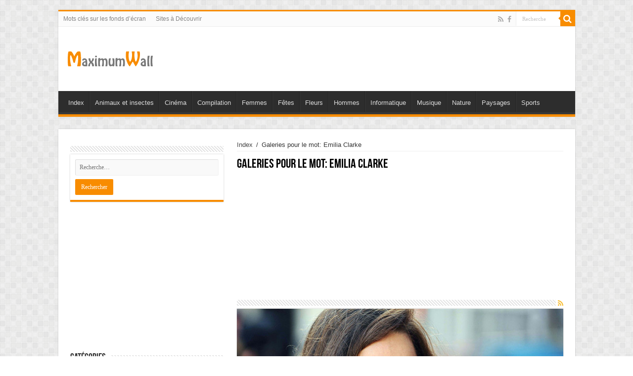

--- FILE ---
content_type: text/html; charset=UTF-8
request_url: https://maximumwallhd.com/tag/emilia-clarke/
body_size: 31625
content:
<!DOCTYPE html>
<html lang="fr-FR" prefix="og: http://ogp.me/ns#" prefix="og: http://ogp.me/ns#">
<head>
<meta charset="UTF-8"/>
<link rel="profile" href="http://gmpg.org/xfn/11"/>
<link rel="pingback" href="/xmlrpc.php"/>
<title>Fonds d&#039;écran et Wallpaper - Emilia Clarke - MaximumWallHD</title>
<!-- This site is optimized with the Yoast SEO plugin v7.0.3 - https://yoast.com/wordpress/plugins/seo/ -->
<meta name="description" content="Fonds d&#039;écran et Wallpapers relatif au terme &quot;Emilia Clarke&quot; offert par MaximumWallHD."/>
<link rel="canonical" href="/tag/emilia-clarke/"/>
<meta property="og:locale" content="fr_FR"/>
<meta property="og:type" content="object"/>
<meta property="og:title" content="Fonds d&#039;écran et Wallpaper - Emilia Clarke - MaximumWallHD"/>
<meta property="og:description" content="Fonds d&#039;écran et Wallpapers relatif au terme &quot;Emilia Clarke&quot; offert par MaximumWallHD."/>
<meta property="og:url" content="/tag/emilia-clarke/"/>
<meta property="og:site_name" content="MaximumWallHD"/>
<meta name="twitter:card" content="summary"/>
<meta name="twitter:description" content="Fonds d&#039;écran et Wallpapers relatif au terme &quot;Emilia Clarke&quot; offert par MaximumWallHD."/>
<meta name="twitter:title" content="Fonds d&#039;écran et Wallpaper - Emilia Clarke - MaximumWallHD"/>
<script type='application/ld+json'>{"@context":"https:\/\/schema.org","@type":"Person","url":"\/","sameAs":[],"@id":"#person","name":"Rickysorus"}</script>
<!-- / Yoast SEO plugin. -->
<link rel='dns-prefetch' href='//fonts.w.tools'/>
<link rel='dns-prefetch' href='//s.w.org'/>
<link rel="alternate" type="application/rss+xml" title="MaximumWallHD &raquo; Flux" href="/feed/"/>
<link rel="alternate" type="application/rss+xml" title="MaximumWallHD &raquo; Flux des commentaires" href="/comments/feed/"/>
<link rel="alternate" type="application/rss+xml" title="MaximumWallHD &raquo; Flux de l’étiquette Emilia Clarke" href="/tag/emilia-clarke/feed/"/>
		<script type="text/javascript">window._wpemojiSettings={"baseUrl":"https:\/\/s.w.org\/images\/core\/emoji\/2.4\/72x72\/","ext":".png","svgUrl":"https:\/\/s.w.org\/images\/core\/emoji\/2.4\/svg\/","svgExt":".svg","source":{"concatemoji":"\/wp-includes\/js\/wp-emoji-release.min.js"}};!function(a,b,c){function d(a,b){var c=String.fromCharCode;l.clearRect(0,0,k.width,k.height),l.fillText(c.apply(this,a),0,0);var d=k.toDataURL(/tag/emilia-clarke/);l.clearRect(0,0,k.width,k.height),l.fillText(c.apply(this,b),0,0);var e=k.toDataURL(/tag/emilia-clarke/);return d===e}function e(a){var b;if(!l||!l.fillText)return!1;switch(l.textBaseline="top",l.font="600 32px Arial",a){case"flag":return!(b=d([55356,56826,55356,56819],[55356,56826,8203,55356,56819]))&&(b=d([55356,57332,56128,56423,56128,56418,56128,56421,56128,56430,56128,56423,56128,56447],[55356,57332,8203,56128,56423,8203,56128,56418,8203,56128,56421,8203,56128,56430,8203,56128,56423,8203,56128,56447]),!b);case"emoji":return b=d([55357,56692,8205,9792,65039],[55357,56692,8203,9792,65039]),!b}return!1}function f(a){var c=b.createElement("script");c.src=a,c.defer=c.type="text/javascript",b.getElementsByTagName("head")[0].appendChild(c)}var g,h,i,j,k=b.createElement("canvas"),l=k.getContext&&k.getContext("2d");for(j=Array("flag","emoji"),c.supports={everything:!0,everythingExceptFlag:!0},i=0;i<j.length;i++)c.supports[j[i]]=e(j[i]),c.supports.everything=c.supports.everything&&c.supports[j[i]],"flag"!==j[i]&&(c.supports.everythingExceptFlag=c.supports.everythingExceptFlag&&c.supports[j[i]]);c.supports.everythingExceptFlag=c.supports.everythingExceptFlag&&!c.supports.flag,c.DOMReady=!1,c.readyCallback=function(){c.DOMReady=!0},c.supports.everything||(h=function(){c.readyCallback()},b.addEventListener?(b.addEventListener("DOMContentLoaded",h,!1),a.addEventListener("load",h,!1)):(a.attachEvent("onload",h),b.attachEvent("onreadystatechange",function(){"complete"===b.readyState&&c.readyCallback()})),g=c.source||{},g.concatemoji?f(g.concatemoji):g.wpemoji&&g.twemoji&&(f(g.twemoji),f(g.wpemoji)))}(window,document,window._wpemojiSettings);</script>
		<style type="text/css">img.wp-smiley,img.emoji{display:inline!important;border:none!important;box-shadow:none!important;height:1em!important;width:1em!important;margin:0 .07em!important;vertical-align:-.1em!important;background:none!important;padding:0!important}</style>
<link rel='stylesheet' id='tie-style-group-css' href='/wp-content/plugins/bwp-minify/min/?f=wp-content/themes/sahifa/style.css,wp-content/themes/sahifa/css/ilightbox/dark-skin/skin.css' type='text/css' media='all'/>
<link rel='stylesheet' id='Droid+Sans-css' href='http://fonts.w.tools/css?family=Droid+Sans%3Aregular%2C700' type='text/css' media='all'/>
<script type='text/javascript' src='/wp-includes/js/jquery/jquery.js.pagespeed.ce.NiQ1DJaccU.js'></script>
<script type='text/javascript' src='/wp-includes/js/jquery/jquery-migrate.min.js.pagespeed.jm.C2obERNcWh.js'></script>
<link rel='https://api.w.org/' href='/wp-json/'/>
<link rel="EditURI" type="application/rsd+xml" title="RSD" href="/xmlrpc.php?rsd"/>
<link rel="wlwmanifest" type="application/wlwmanifest+xml" href="/wp-includes/wlwmanifest.xml"/>
<meta name="generator" content="WordPress 4.9.4"/>
<link rel="shortcut icon" href="/wp-content/uploads/2015/06/xavatar-72.jpg.pagespeed.ic.m_LYdq42-e.webp" title="Favicon"/>
<!--[if IE]>
<script type="text/javascript">jQuery(document).ready(function (){ jQuery(".menu-item").has("ul").children("a").attr("aria-haspopup", "true");});</script>
<![endif]-->
<!--[if lt IE 9]>
<script src="/wp-content/themes/sahifa/js/html5.js"></script>
<script src="/wp-content/themes/sahifa/js/selectivizr-min.js"></script>
<![endif]-->
<!--[if IE 9]>
<link rel="stylesheet" type="text/css" media="all" href="/wp-content/themes/sahifa/css/ie9.css" />
<![endif]-->
<!--[if IE 8]>
<link rel="stylesheet" type="text/css" media="all" href="/wp-content/themes/sahifa/css/ie8.css" />
<![endif]-->
<!--[if IE 7]>
<link rel="stylesheet" type="text/css" media="all" href="/wp-content/themes/sahifa/css/ie7.css" />
<![endif]-->
<meta name="viewport" content="width=device-width, initial-scale=1.0"/>
<link rel="apple-touch-icon-precomposed" sizes="144x144" href="/wp-content/uploads/2015/06/xavatar-144.jpg.pagespeed.ic.drK0RLVmEj.webp"/>
<link rel="apple-touch-icon-precomposed" sizes="120x120" href="/wp-content/uploads/2015/06/xavatar-120.jpg.pagespeed.ic.CsFstlkFe3.webp"/>
<link rel="apple-touch-icon-precomposed" sizes="72x72" href="/wp-content/uploads/2015/06/xavatar-72.jpg.pagespeed.ic.m_LYdq42-e.webp"/>
<link rel="apple-touch-icon-precomposed" href="/wp-content/uploads/2015/06/xavatar-57.jpg.pagespeed.ic.Ri1I4zw8Hl.webp"/>
<style type="text/css" media="screen">::-webkit-scrollbar{width:8px;height:8px}body{background-image:url(/wp-content/uploads/2015/06/xbody-bg47.png.pagespeed.ic.og8ZMnVB-_.webp)!important;background-repeat:repeat!important}</style>
		<script type="text/javascript">var sf_position='0';var sf_templates="<a href=\"{search_url_escaped}\">Voir tous les r\u00e9sultats<\/a>";var sf_input='.search-live';jQuery(document).ready(function(){jQuery(sf_input).ajaxyLiveSearch({"expand":false,"searchUrl":"\/?s=%s","text":"Search","delay":500,"iwidth":180,"width":315,"ajaxUrl":"\/wp-admin\/admin-ajax.php","rtl":0});jQuery(".live-search_ajaxy-selective-input").keyup(function(){var width=jQuery(this).val().length*8;if(width<50){width=50;}jQuery(this).width(width);});jQuery(".live-search_ajaxy-selective-search").click(function(){jQuery(this).find(".live-search_ajaxy-selective-input").focus();});jQuery(".live-search_ajaxy-selective-close").click(function(){jQuery(this).parent().remove();});});</script>
		<meta id="fpars" content="/tag/emilia-clarke/"></head>
<body id="top" class="archive tag tag-emilia-clarke tag-106 lazy-enabled">
<div class="wrapper-outer">
	<div class="background-cover"></div>
	<aside id="slide-out">
			<div class="search-mobile">
			<form method="get" id="searchform-mobile" action="/">
				<button class="search-button" type="submit" value="Recherche"><i class="fa fa-search"></i></button>
				<input type="text" id="s-mobile" name="s" title="Recherche" value="Recherche" onfocus="if (this.value == 'Recherche') {this.value = '';}" onblur="if (this.value == '') {this.value = 'Recherche';}"/>
			</form>
		</div><!-- .search-mobile /-->
	
			<div class="social-icons">
		<a class="ttip-none" title="Rss" href="/feed/" target="_blank"><i class="fa fa-rss"></i></a><a class="ttip-none" title="Facebook" href="https://www.facebook.com/pages/MaximumWallHDcom-Wallpapers-Haute-D%C3%A9finition/127875060600266" target="_blank"><i class="fa fa-facebook"></i></a>
			</div>
	
		<div id="mobile-menu"></div>
	</aside><!-- #slide-out /-->
		<div id="wrapper" class="boxed">
		<div class="inner-wrapper">
		<header id="theme-header" class="theme-header">
						<div id="top-nav" class="top-nav">
				<div class="container">
			
				<div class="top-menu"><ul id="menu-base2" class="menu"><li id="menu-item-11071" class="menu-item menu-item-type-post_type menu-item-object-page menu-item-11071"><a href="/tags/">Mots clés sur les fonds d’écran</a></li>
<li id="menu-item-21182" class="menu-item menu-item-type-taxonomy menu-item-object-category menu-item-21182"><a href="/category/sites-a-decouvrir/">Sites à Découvrir</a></li>
</ul></div>
						<div class="search-block">
						<form method="get" id="searchform-header" action="/">
							<button class="search-button" type="submit" value="Recherche"><i class="fa fa-search"></i></button>
							<input class="search-live" type="text" id="s-header" name="s" title="Recherche" value="Recherche" onfocus="if (this.value == 'Recherche') {this.value = '';}" onblur="if (this.value == '') {this.value = 'Recherche';}"/>
						</form>
					</div><!-- .search-block /-->
			<div class="social-icons">
		<a class="ttip-none" title="Rss" href="/feed/" target="_blank"><i class="fa fa-rss"></i></a><a class="ttip-none" title="Facebook" href="https://www.facebook.com/pages/MaximumWallHDcom-Wallpapers-Haute-D%C3%A9finition/127875060600266" target="_blank"><i class="fa fa-facebook"></i></a>
			</div>
	
	
				</div><!-- .container /-->
			</div><!-- .top-menu /-->
			
		<div class="header-content">
					<a id="slide-out-open" class="slide-out-open" href="#"><span></span></a>
		
			<div class="logo" style=" margin-top:15px; margin-bottom:15px;">
			<h2>								<a title="MaximumWallHD" href="/">
					<img src="[data-uri]" alt="MaximumWallHD"/><strong>MaximumWallHD Télécharger gratuitement de superbes fonds d&#039;écran en Haute définition. MaximumWallHD est une référence pour trouver des wallpapers de qualités.</strong>
				</a>
			</h2>			</div><!-- .logo /-->
<script type="text/javascript">jQuery(document).ready(function($){var retina=window.devicePixelRatio>1?true:false;if(retina){jQuery('#theme-header .logo img').attr('src','/wp-content/uploads/2015/06/logo-retina.png');jQuery('#theme-header .logo img').attr('width','180');jQuery('#theme-header .logo img').attr('height','60');}});</script>
			<div class="e3lan e3lan-top">		</div>			<div class="clear"></div>
		</div>
													<nav id="main-nav" class="fixed-enabled">
				<div class="container">
				
					<div class="main-menu"><ul id="menu-base3" class="menu"><li id="menu-item-170" class="menu-item menu-item-type-custom menu-item-object-custom menu-item-170"><a href="/">Index</a></li>
<li id="menu-item-1961" class="menu-item menu-item-type-taxonomy menu-item-object-category menu-item-1961"><a href="/category/fonds-ecran-hd/animaux-et-insectes/">Animaux et insectes</a></li>
<li id="menu-item-1960" class="menu-item menu-item-type-taxonomy menu-item-object-category menu-item-1960"><a href="/category/fonds-ecran-hd/cinema/">Cinéma</a></li>
<li id="menu-item-16175" class="menu-item menu-item-type-taxonomy menu-item-object-category menu-item-16175"><a href="/category/fonds-ecran-hd/compilation/">Compilation</a></li>
<li id="menu-item-64" class="menu-item menu-item-type-taxonomy menu-item-object-category menu-item-64"><a href="/category/fonds-ecran-hd/femmes/">Femmes</a></li>
<li id="menu-item-16105" class="menu-item menu-item-type-taxonomy menu-item-object-category menu-item-16105"><a href="/category/fonds-ecran-hd/fetes/">Fêtes</a></li>
<li id="menu-item-8678" class="menu-item menu-item-type-taxonomy menu-item-object-category menu-item-8678"><a href="/category/fonds-ecran-hd/fleurs/">Fleurs</a></li>
<li id="menu-item-66" class="menu-item menu-item-type-taxonomy menu-item-object-category menu-item-66"><a href="/category/fonds-ecran-hd/hommes/">Hommes</a></li>
<li id="menu-item-2677" class="menu-item menu-item-type-taxonomy menu-item-object-category menu-item-2677"><a href="/category/fonds-ecran-hd/informatique/">Informatique</a></li>
<li id="menu-item-8679" class="menu-item menu-item-type-taxonomy menu-item-object-category menu-item-8679"><a href="/category/fonds-ecran-hd/musique/">Musique</a></li>
<li id="menu-item-1458" class="menu-item menu-item-type-taxonomy menu-item-object-category menu-item-1458"><a href="/category/fonds-ecran-hd/nature/">Nature</a></li>
<li id="menu-item-1113" class="menu-item menu-item-type-taxonomy menu-item-object-category menu-item-1113"><a href="/category/fonds-ecran-hd/paysages/">Paysages</a></li>
<li id="menu-item-71" class="menu-item menu-item-type-taxonomy menu-item-object-category menu-item-71"><a href="/category/fonds-ecran-hd/sports/">Sports</a></li>
</ul></div>					
					
				</div>
			</nav><!-- .main-nav /-->
					</header><!-- #header /-->
	
	
	<div id="main-content" class="container sidebar-left">	<div class="content">
		<div xmlns:v="http://rdf.data-vocabulary.org/#" id="crumbs"><span typeof="v:Breadcrumb"><a rel="v:url" property="v:title" class="crumbs-home" href="/">Index</a></span> <span class="delimiter">/</span> <span class="current">Galeries pour le mot: Emilia Clarke</span></div>
		<div class="page-head">
		
			<h1 class="page-title">
				Galeries pour le mot: <span>Emilia Clarke</span>			</h1>
<center>
<script async src="//pagead2.googlesyndication.com/pagead/js/adsbygoogle.js"></script>
<ins class="adsbygoogle" style="display:block; text-align:center;" data-ad-layout="in-article" data-ad-format="fluid" data-ad-client="ca-pub-8125685017856973" data-ad-slot="4238661283"></ins>
<script>(adsbygoogle=window.adsbygoogle||[]).push({});</script>
</center>
			
						<a class="rss-cat-icon tooltip" title="Abonnement au flux RSS" href="/tag/emilia-clarke/feed/"><i class="fa fa-rss"></i></a>
						
			<div class="stripe-line"></div>
			
						
		</div>
		
				<div class="post-listing archive-box">
	<article class="item-list">
	
					
		<div class="post-thumbnail single-post-thumb archive-wide-thumb">
			<a href="/wallpapers-emilia-clarke/">
				<img width="660" height="330" src="/wp-content/uploads/2015/06/fonds-ecran-emilia-clarke-0-660x330.jpg" class="attachment-slider size-slider wp-post-image" alt="" srcset="/wp-content/uploads/2015/06/fonds-ecran-emilia-clarke-0-660x330.jpg 660w, /wp-content/uploads/2015/06/fonds-ecran-emilia-clarke-0-600x300.jpg 600w, /wp-content/uploads/2015/06/fonds-ecran-emilia-clarke-0.jpg 663w" sizes="(max-width: 660px) 100vw, 660px"/>				<span class="fa overlay-icon"></span>
			</a>
		</div>
		<div class="clear"></div>
				
		<h2 class="post-box-title">
			<a href="/wallpapers-emilia-clarke/">Wallpapers Emilia Clarke</a>
		</h2>
		
		<p class="post-meta">
	
		
	<span class="tie-date"><i class="fa fa-clock-o"></i>8 janvier 2018</span>	
	<span class="post-cats"><i class="fa fa-folder"></i><a href="/category/fonds-ecran-hd/femmes/" rel="category tag">Femmes</a>, <a href="/category/fonds-ecran-hd/" rel="category tag">Fonds d'écran HD</a></span>
	
	<span class="post-views"><i class="fa fa-eye"></i>1,687 </span> </p>
					
		
		<div class="entry">
			<p>Notre site est content de vous offrir une sélection de Fonds d&rsquo;écran sur « Wallpapers Emilia Clarke ». Ces fonds d&rsquo;écran peuvent être utilisés gratuitement sur une tablette, un téléphone intelligent, un ordinateur de bureau, un écran de télévision ou sur un pc portable. L’utilisation personnelle est gratuite ! Pour &hellip;</p>
			<a class="more-link" href="/wallpapers-emilia-clarke/">En Savoir Plus &raquo;</a>
		</div>
		
				
		<div class="clear"></div>
	</article><!-- .item-list -->
	
	<article class="item-list">
	
					
		<div class="post-thumbnail single-post-thumb archive-wide-thumb">
			<a href="/wallpapers-game-of-thrones/">
				<img width="660" height="330" src="/wp-content/uploads/2016/08/fonds-ecran-game-of-thrones-11-660x330.jpg" class="attachment-slider size-slider wp-post-image" alt="" srcset="/wp-content/uploads/2016/08/fonds-ecran-game-of-thrones-11-660x330.jpg 660w, /wp-content/uploads/2016/08/fonds-ecran-game-of-thrones-11-1050x525.jpg 1050w" sizes="(max-width: 660px) 100vw, 660px"/>				<span class="fa overlay-icon"></span>
			</a>
		</div>
		<div class="clear"></div>
				
		<h2 class="post-box-title">
			<a href="/wallpapers-game-of-thrones/">Wallpapers Game Of Thrones</a>
		</h2>
		
		<p class="post-meta">
	
		
	<span class="tie-date"><i class="fa fa-clock-o"></i>20 août 2016</span>	
	<span class="post-cats"><i class="fa fa-folder"></i><a href="/category/fonds-ecran-hd/" rel="category tag">Fonds d'écran HD</a>, <a href="/category/fonds-ecran-hd/television/" rel="category tag">Télévision</a></span>
	
	<span class="post-views"><i class="fa fa-eye"></i>1,503 </span> </p>
					
		
		<div class="entry">
			<p>Notre portail est fier de vous proposer une sélection de Fonds d&rsquo;écran sur « Wallpapers Game Of Thrones ». Ces fonds d&rsquo;écran peuvent être employés gratuitement sur un écran de télévision, un ordinateur de bureau, une tablette, un téléphone intelligent ou sur un pc portable. L’utilisation personnelle est gratuite ! &hellip;</p>
			<a class="more-link" href="/wallpapers-game-of-thrones/">En Savoir Plus &raquo;</a>
		</div>
		
				
		<div class="clear"></div>
	</article><!-- .item-list -->
	
	<article class="item-list">
	
					
		<div class="post-thumbnail single-post-thumb archive-wide-thumb">
			<a href="/wallpapers-terminator-genisis/">
				<img width="660" height="330" src="/wp-content/uploads/2015/06/fonds-ecran-terminator-genisis-3-660x330.jpg" class="attachment-slider size-slider wp-post-image" alt="" srcset="/wp-content/uploads/2015/06/fonds-ecran-terminator-genisis-3-660x330.jpg 660w, /wp-content/uploads/2015/06/fonds-ecran-terminator-genisis-3-1050x525.jpg 1050w" sizes="(max-width: 660px) 100vw, 660px"/>				<span class="fa overlay-icon"></span>
			</a>
		</div>
		<div class="clear"></div>
				
		<h2 class="post-box-title">
			<a href="/wallpapers-terminator-genisis/">Wallpapers Terminator Genisis</a>
		</h2>
		
		<p class="post-meta">
	
		
	<span class="tie-date"><i class="fa fa-clock-o"></i>29 juin 2015</span>	
	<span class="post-cats"><i class="fa fa-folder"></i><a href="/category/fonds-ecran-hd/cinema/" rel="category tag">Cinéma</a>, <a href="/category/fonds-ecran-hd/" rel="category tag">Fonds d'écran HD</a></span>
	
	<span class="post-views"><i class="fa fa-eye"></i>741 </span> </p>
					
		
		<div class="entry">
			<p>Notre site internet est heureux de vous présenter une sélection de Wallpapers sur « Terminator Genisis ». Ces fonds d&rsquo;écran peuvent être utilisés gratuitement sur un ordinateur de bureau, un pc portable, une tablette, un téléphone intelligent ou sur un écran de télévision. L’utilisation personnelle est gratuite ! Pour une &hellip;</p>
			<a class="more-link" href="/wallpapers-terminator-genisis/">En Savoir Plus &raquo;</a>
		</div>
		
				
		<div class="clear"></div>
	</article><!-- .item-list -->
	
</div>
				
	</div> <!-- .content -->
	
<aside id="sidebar">
	<div class="theiaStickySidebar">
<div id="search-2" class="widget widget_search"><div class="widget-top"><h4> </h4><div class="stripe-line"></div></div>
						<div class="widget-container"><form role="search" method="get" class="search-form" action="/">
				<label>
					<span class="screen-reader-text">Rechercher :</span>
					<input type="search" class="search-field" placeholder="Recherche&hellip;" value="" name="s"/>
				</label>
				<input type="submit" class="search-submit" value="Rechercher"/>
			</form></div></div><!-- .widget /-->		<div id="ads300_250-widget-2" class="e3lan-widget-content e3lan300-250">
								<div class="e3lan-cell">
				<script async src="//pagead2.googlesyndication.com/pagead/js/adsbygoogle.js"></script>
<!-- maximumwallhd.com 300x250 -->
<ins class="adsbygoogle" style="display:inline-block;width:300px;height:250px" data-ad-client="ca-pub-8125685017856973" data-ad-slot="4617935234"></ins>
<script>(adsbygoogle=window.adsbygoogle||[]).push({});</script>
			</div>
				</div>
	<div id="categories-2" class="widget widget_categories"><div class="widget-top"><h4>Catégories</h4><div class="stripe-line"></div></div>
						<div class="widget-container">		<ul>
	<li class="cat-item cat-item-5"><a href="/category/fonds-ecran-hd/abstrait/" title="Wallpapers et Images HD sur le thème Abstrait. Le choix des wallpapers est strictes et vous offre que la meilleur qualité du web. Les site est optimiser pour être agréable, ultra-rapide et simple à découvrir. Revenez tous les jours pour d’autres galeries gratuites dans la catégorie Abstrait.
Fonds d&#039;écran et images sur le Thème Abstrait">Abstrait</a>
</li>
	<li class="cat-item cat-item-6"><a href="/category/fonds-ecran-hd/animaux-et-insectes/" title="Wallpapers sur les animaux les plus populaire du monde. La sélection d’arrières plans est strictes. Les site est optimiser pour être rapide, agréable et simple. Revenez demain pour d’autres galeries.
Fonds d&#039;écran et images sur les Animaux et insectes">Animaux et insectes</a>
</li>
	<li class="cat-item cat-item-9"><a href="/category/fonds-ecran-hd/cinema/" title="Wallpapers sur le Cinéma et les films les plus populaire du monde. La sélection d’arrières plans est strictes. Les site est optimiser pour être rapide, agréable et simple. Revenez demain pour d’autres galeries.
Fonds d&#039;écran et images sur le Cinéma">Cinéma</a>
</li>
	<li class="cat-item cat-item-1451"><a href="/category/fonds-ecran-hd/compilation/" title="Compilation de Wallpapers et d&#039;images hautes définitions facile à télécharger. Une nouvelle compilation est offerte tous les mois avec juste le meilleur du web. Venez souvent ! C&#039;est gratuit et rapide sur maximumwallhd.com
Compilation de Fonds d&#039;écran et images HD">Compilation</a>
</li>
	<li class="cat-item cat-item-12"><a href="/category/fonds-ecran-hd/enfants-et-bebes/" title="Voici des Wallpapers et images Haute Définition sur les Enfants et bébés. Les Images sont superbes et ont été soigneusement sélectionner sur le web. Les site est optimiser pour être rapide, intéressant et simple à utiliser. Revenez demain pour d&#039;autres galeries HD.
Fonds d&#039;écran et images sur les Enfants et bébés">Enfants et bébés</a>
</li>
	<li class="cat-item cat-item-15"><a href="/category/fonds-ecran-hd/femmes/" title="Wallpapers sur les célébrités féminines les plus populaire du monde. La sélection d&#039;arrières plans est strictes. Les site est optimiser pour être rapide, agréable et simple. Revenez demain pour d&#039;autres galeries.
Fonds d&#039;écran et images sur les Femmes">Femmes</a>
</li>
	<li class="cat-item cat-item-16"><a href="/category/fonds-ecran-hd/fetes/" title="Wallpapers et Images HD sur les fêtes les plus populaire du monde. La sélection de fonds d&#039;écran est strictes. Les site est optimiser pour être rapide, agréable et simple. Revenez tous les jours pour d’autres galeries gratuites.
Fonds d&#039;écran et images sur les Fêtes">Fêtes</a>
</li>
	<li class="cat-item cat-item-17"><a href="/category/fonds-ecran-hd/fleurs/" title="Wallpapers sur les fleurs les plus jolies du monde. La sélection de fonds d&#039;écran est sévère. Les site est optimisé pour être rapide, agréable et simple. Revenez demain pour d’autres galeries.
Fonds d&#039;écran et images sur les Fleurs">Fleurs</a>
</li>
	<li class="cat-item cat-item-2"><a href="/category/fonds-ecran-hd/" title="Fonds d&#039;écran et Image en haute définition sur un grand nombre de sujets comme les Femmes, les Hommes, la Nature, le sport, les paysages, etc... Nous offrons seulement des wallpapers de qualité. Revenez souvent pour voir le site grandir !
Fonds d&#039;écran et images HD">Fonds d&#039;écran HD</a>
</li>
	<li class="cat-item cat-item-18"><a href="/category/fonds-ecran-hd/hommes/" title="Wallpapers sur les célébrités masculines les plus populaire du monde. La sélection d’arrières plans est strictes. Les site est optimiser pour être rapide, agréable et simple. Revenez demain pour d’autres galeries.
Fonds d&#039;écran et images sur les Hommes">Hommes</a>
</li>
	<li class="cat-item cat-item-20"><a href="/category/fonds-ecran-hd/informatique/" title="Wallpapers sur l&#039;informatique et les grosses compagnies techno. La sélection de fonds d&#039;écran plans est sévères. Les site est optimiser pour être rapide, agréable et simple. Revenez demain pour d’autres galeries.
Fonds d&#039;écran et images sur l&#039;Informatique">Informatique</a>
</li>
	<li class="cat-item cat-item-21"><a href="/category/fonds-ecran-hd/jeux/" title="Wallpapers sur les Jeux les plus populaire du monde. La sélection de fonds d’écran est sévères. Les plateformes de jeux sont aussi présentent pour une diversité encore plus grande. Le site est optimiser pour être rapide, agréable et simple. Revenez demain pour d’autres galeries ou passer voir nos autres collections de Wallpapers.
Fonds d&#039;écran et images sur les jeux">Jeux</a>
</li>
	<li class="cat-item cat-item-25"><a href="/category/fonds-ecran-hd/monde/" title="Fonds d&#039;écran et Images HD sur le Monde et les Nombreuses Villes qui sortent de l&#039;ordinaire. La sélection d’arrières plans est strictes. Les site est optimiser pour être rapide, intéressant et simple à naviguer. Revenez demain pour d’autres galeries en Haute Définition.
Fonds d&#039;écran et images sur le Monde">Monde</a>
</li>
	<li class="cat-item cat-item-27"><a href="/category/fonds-ecran-hd/musique/" title="Wallpapers sur les chanteurs, musiciens et artistes les plus populaire du monde. La sélection de fonds d&#039;écran est sévères. Le site est optimiser pour être rapide, agréable et simple. Revenez demain pour d’autres galeries.
Fonds d&#039;écran et images sur la Musique">Musique</a>
</li>
	<li class="cat-item cat-item-28"><a href="/category/fonds-ecran-hd/nature/" title="Fonds d&#039;écran sur la Nature et la beauté du monde qui nous entoure. La sélection d’arrières plans est strictes. Les site est optimiser pour être rapide, agréable et simple. Revenez demain pour d’autres galeries.
Fonds d&#039;écran et images sur la Nature">Nature</a>
</li>
	<li class="cat-item cat-item-29"><a href="/category/fonds-ecran-hd/nourriture/" title="Fonds d&#039;écran sur la Nourriture et les Mets de divers Pays du Monde. La sélection d’arrières plans est parfaites et les images sont pleines de couleurs. Les site est optimiser pour être agréable, rapide et intéressant. Revenez demain pour d’autres galeries dans cette section ou dans l&#039;une des nombreuses sections du site.
Fonds d&#039;écran et images sur la Nourriture">Nourriture</a>
</li>
	<li class="cat-item cat-item-30"><a href="/category/fonds-ecran-hd/paysages/" title="Fonds d&#039;écran sur les Paysages et la beauté du monde qui nous entoure. . La sélection d’arrières plans est strictes. Les site est optimiser pour être rapide, agréable et simple. Revenez demain pour d’autres galeries.
Fonds d&#039;écran et images sur les Paysages">Paysages</a>
</li>
	<li class="cat-item cat-item-1843"><a href="/category/sites-a-decouvrir/" title="Bienvenue dans la section des Sites à Découvrir de MaximumWallHD. Cette page offre des sites fabuleux qu&#039;il faut vraiment connaître. Les sites mentionnés ci-dessous sont rapides, intéressant et font partie des références dans leurs domaines d&#039;activité. Je vous invite donc à découvrir le meilleur du net francophone avec cette petite liste. C&#039;est un bon endroit pour trouver de nouveaux sites à mettre dans vos favoris.
Fonds d&#039;écran et images sur les Sites à Découvrir">Sites à Découvrir</a>
</li>
	<li class="cat-item cat-item-32"><a href="/category/fonds-ecran-hd/sports/" title="Fonds d&#039;écran sur le Sport et les athlètes du monde. La sélection d’arrières plans est strictes. Les site est optimiser pour être rapide, agréable et simple. Revenez demain pour d’autres galeries.
Fonds d&#039;écran et images sur le Sports">Sports</a>
</li>
	<li class="cat-item cat-item-34"><a href="/category/fonds-ecran-hd/television/" title="Fonds d&#039;écran et Images HD sur la Télévision et les Émissions qui animes nos soirées. La sélection d’arrières plans HD est sévère et offre seulement le meilleur du Net. Les site est optimisé pour être rapide, intéressant et simple à utiliser. Revenez demain pour d’autres galeries en Haute Définition.
Fonds d&#039;écran et images sur la Télévision">Télévision</a>
</li>
		</ul>
</div></div><!-- .widget /-->		<div id="ads300_600-widget-2" class="e3lan-widget-content e3lan300-600">
								<div class="e3lan-cell">
				<script async src="//pagead2.googlesyndication.com/pagead/js/adsbygoogle.js"></script>
<!-- maximumwallhd.com 300x600 -->
<ins class="adsbygoogle" style="display:inline-block;width:300px;height:600px" data-ad-client="ca-pub-8125685017856973" data-ad-slot="9719461940"></ins>
<script>(adsbygoogle=window.adsbygoogle||[]).push({});</script>
			</div>
				</div>
		</div><!-- .theiaStickySidebar /-->
</aside><!-- #sidebar /-->	<div class="clear"></div>
</div><!-- .container /-->
<footer id="theme-footer">
	<div id="footer-widget-area" class="footer-3c">
			<div id="footer-first" class="footer-widgets-box">
			<div id="posts-list-widget-3" class="footer-widget posts-list"><div class="footer-widget-top"><h4>Galeries Populaires		</h4></div>
						<div class="footer-widget-container">				<ul>
								<li>
							<div class="post-thumbnail">
					<a href="/fonds-decran-paysage-magnifique/" title="Fonds d&rsquo;écran Paysage Magnifique" rel="bookmark"><img src="[data-uri]" class="attachment-tie-small size-tie-small wp-post-image" alt=""/><span class="fa overlay-icon"></span></a>
				</div><!-- post-thumbnail /-->
							<h3><a href="/fonds-decran-paysage-magnifique/">Fonds d&rsquo;écran Paysage Magnifique</a></h3>
				 <span class="tie-date"><i class="fa fa-clock-o"></i>23 juillet 2015</span>									<span class="post-views-widget"><span class="post-views"><i class="fa fa-eye"></i>137,321 </span> </span>
							</li>
				<li>
							<div class="post-thumbnail">
					<a href="/wallpapers-paysage-de-reve/" title="Wallpapers Paysage de Rêve" rel="bookmark"><img src="[data-uri]" class="attachment-tie-small size-tie-small wp-post-image" alt=""/><span class="fa overlay-icon"></span></a>
				</div><!-- post-thumbnail /-->
							<h3><a href="/wallpapers-paysage-de-reve/">Wallpapers Paysage de Rêve</a></h3>
				 <span class="tie-date"><i class="fa fa-clock-o"></i>6 juillet 2015</span>									<span class="post-views-widget"><span class="post-views"><i class="fa fa-eye"></i>73,861 </span> </span>
							</li>
				<li>
							<div class="post-thumbnail">
					<a href="/fonds-decran-paysage-de-reve/" title="Fonds d&rsquo;écran Paysage de Rêve" rel="bookmark"><img width="110" height="75" src="/wp-content/uploads/2015/07/xfonds-ecran-paysage-de-reve-161-110x75.jpg.pagespeed.ic.0hOV5ab_B4.webp" class="attachment-tie-small size-tie-small wp-post-image" alt=""/><span class="fa overlay-icon"></span></a>
				</div><!-- post-thumbnail /-->
							<h3><a href="/fonds-decran-paysage-de-reve/">Fonds d&rsquo;écran Paysage de Rêve</a></h3>
				 <span class="tie-date"><i class="fa fa-clock-o"></i>23 juillet 2015</span>									<span class="post-views-widget"><span class="post-views"><i class="fa fa-eye"></i>64,284 </span> </span>
							</li>
				<li>
							<div class="post-thumbnail">
					<a href="/fonds-decran-pere-noel-2015/" title="Fonds d&rsquo;écran Père Noël 2015" rel="bookmark"><img src="[data-uri]" class="attachment-tie-small size-tie-small wp-post-image" alt=""/><span class="fa overlay-icon"></span></a>
				</div><!-- post-thumbnail /-->
							<h3><a href="/fonds-decran-pere-noel-2015/">Fonds d&rsquo;écran Père Noël 2015</a></h3>
				 <span class="tie-date"><i class="fa fa-clock-o"></i>12 décembre 2017</span>									<span class="post-views-widget"><span class="post-views"><i class="fa fa-eye"></i>49,085 </span> </span>
							</li>
				<li>
							<div class="post-thumbnail">
					<a href="/fonds-decran-animaux-sauvages-afrique/" title="Fonds d&rsquo;écran Animaux Sauvages Afrique" rel="bookmark"><img src="[data-uri]" class="attachment-tie-small size-tie-small wp-post-image" alt=""/><span class="fa overlay-icon"></span></a>
				</div><!-- post-thumbnail /-->
							<h3><a href="/fonds-decran-animaux-sauvages-afrique/">Fonds d&rsquo;écran Animaux Sauvages Afrique</a></h3>
				 <span class="tie-date"><i class="fa fa-clock-o"></i>12 septembre 2015</span>									<span class="post-views-widget"><span class="post-views"><i class="fa fa-eye"></i>47,892 </span> </span>
							</li>
					</ul>
		<div class="clear"></div>
	</div></div><!-- .widget /-->		</div>
	
			<div id="footer-second" class="footer-widgets-box">
			<div id="posts-list-widget-4" class="footer-widget posts-list"><div class="footer-widget-top"><h4>Galeries Aléatoires		</h4></div>
						<div class="footer-widget-container">				<ul>
							<li>
							<div class="post-thumbnail">
					<a href="/fonds-decran-animaux-sauvages-afrique/" rel="bookmark"><img src="[data-uri]" class="attachment-tie-small size-tie-small wp-post-image" alt=""/><span class="fa overlay-icon"></span></a>
				</div><!-- post-thumbnail /-->
						<h3><a href="/fonds-decran-animaux-sauvages-afrique/">Fonds d&rsquo;écran Animaux Sauvages Afrique</a></h3>
			<span class="tie-date"><i class="fa fa-clock-o"></i>12 septembre 2015</span>		</li>
				<li>
							<div class="post-thumbnail">
					<a href="/fonds-decran-sapins/" rel="bookmark"><img width="110" height="75" src="/wp-content/uploads/2015/06/fonds-ecran-sapins-11-110x75.jpg" class="attachment-tie-small size-tie-small wp-post-image" alt=""/><span class="fa overlay-icon"></span></a>
				</div><!-- post-thumbnail /-->
						<h3><a href="/fonds-decran-sapins/">fonds d&rsquo;écran Sapins</a></h3>
			<span class="tie-date"><i class="fa fa-clock-o"></i>25 juin 2015</span>		</li>
				<li>
							<div class="post-thumbnail">
					<a href="/arrieres-plans-serpent/" rel="bookmark"><img width="110" height="75" src="/wp-content/uploads/2015/06/fonds-ecran-serpent-17-110x75.jpg" class="attachment-tie-small size-tie-small wp-post-image" alt=""/><span class="fa overlay-icon"></span></a>
				</div><!-- post-thumbnail /-->
						<h3><a href="/arrieres-plans-serpent/">Arrières plans Serpent</a></h3>
			<span class="tie-date"><i class="fa fa-clock-o"></i>30 juin 2015</span>		</li>
				<li>
							<div class="post-thumbnail">
					<a href="/wallpapers-watch-dogs-2/" rel="bookmark"><img width="110" height="75" src="/wp-content/uploads/2017/01/wallpaper-image-watch-dogs-2-10-110x75.jpg" class="attachment-tie-small size-tie-small wp-post-image" alt=""/><span class="fa overlay-icon"></span></a>
				</div><!-- post-thumbnail /-->
						<h3><a href="/wallpapers-watch-dogs-2/">Wallpapers Watch Dogs 2</a></h3>
			<span class="tie-date"><i class="fa fa-clock-o"></i>25 janvier 2017</span>		</li>
				<li>
							<div class="post-thumbnail">
					<a href="/fonds-decran-ricki-and-the-flash/" rel="bookmark"><img width="110" height="75" src="/wp-content/uploads/2015/08/fonds-ecran-ricki-and-the-flash-3-110x75.jpg" class="attachment-tie-small size-tie-small wp-post-image" alt=""/><span class="fa overlay-icon"></span></a>
				</div><!-- post-thumbnail /-->
						<h3><a href="/fonds-decran-ricki-and-the-flash/">Fonds d&rsquo;écran Ricki And The Flash</a></h3>
			<span class="tie-date"><i class="fa fa-clock-o"></i>13 août 2015</span>		</li>
						</ul>
		<div class="clear"></div>
	</div></div><!-- .widget /-->		</div><!-- #second .widget-area -->
	
			<div id="footer-third" class="footer-widgets-box">
			<div id="posts-list-widget-2" class="footer-widget posts-list"><div class="footer-widget-top"><h4>Galeries Récentes		</h4></div>
						<div class="footer-widget-container">				<ul>
							<li>
							<div class="post-thumbnail">
					<a href="/wallpapers-danemark/" rel="bookmark"><img src="[data-uri]" class="attachment-tie-small size-tie-small wp-post-image" alt=""/><span class="fa overlay-icon"></span></a>
				</div><!-- post-thumbnail /-->
						<h3><a href="/wallpapers-danemark/">Wallpapers Danemark</a></h3>
			 <span class="tie-date"><i class="fa fa-clock-o"></i>20 mars 2018</span>		</li>
				<li>
							<div class="post-thumbnail">
					<a href="/wallpapers-hd-hailee-steinfeld/" rel="bookmark"><img src="[data-uri]" class="attachment-tie-small size-tie-small wp-post-image" alt=""/><span class="fa overlay-icon"></span></a>
				</div><!-- post-thumbnail /-->
						<h3><a href="/wallpapers-hd-hailee-steinfeld/">Wallpapers HD Hailee Steinfeld</a></h3>
			 <span class="tie-date"><i class="fa fa-clock-o"></i>17 mars 2018</span>		</li>
				<li>
							<div class="post-thumbnail">
					<a href="/fonds-decran-elizabeth-hurley/" rel="bookmark"><img src="[data-uri]" class="attachment-tie-small size-tie-small wp-post-image" alt=""/><span class="fa overlay-icon"></span></a>
				</div><!-- post-thumbnail /-->
						<h3><a href="/fonds-decran-elizabeth-hurley/">Fonds d&rsquo;écran Elizabeth Hurley</a></h3>
			 <span class="tie-date"><i class="fa fa-clock-o"></i>25 février 2018</span>		</li>
				<li>
							<div class="post-thumbnail">
					<a href="/wallpapers-sherlock/" rel="bookmark"><img src="[data-uri]" class="attachment-tie-small size-tie-small wp-post-image" alt=""/><span class="fa overlay-icon"></span></a>
				</div><!-- post-thumbnail /-->
						<h3><a href="/wallpapers-sherlock/">Wallpapers Sherlock</a></h3>
			 <span class="tie-date"><i class="fa fa-clock-o"></i>6 février 2018</span>		</li>
				<li>
							<div class="post-thumbnail">
					<a href="/abstrait-multicolores/" rel="bookmark"><img src="[data-uri]" class="attachment-tie-small size-tie-small wp-post-image" alt=""/><span class="fa overlay-icon"></span></a>
				</div><!-- post-thumbnail /-->
						<h3><a href="/abstrait-multicolores/">Abstrait Multicolores</a></h3>
			 <span class="tie-date"><i class="fa fa-clock-o"></i>17 janvier 2018</span>		</li>
						</ul>
		<div class="clear"></div>
	</div></div><!-- .widget /-->		</div><!-- #third .widget-area -->
	
		
	</div><!-- #footer-widget-area -->
	<div class="clear"></div>
</footer><!-- .Footer /-->
				
<div class="clear"></div>
<div class="footer-bottom">
	<div class="container">
		<div class="alignright">
			Visitez le site Web<a href="https://mj.kiev.ua" title="filtres à eau" target="_blank">filtres à eau</a> et obtenez une consultation gratuite.		</div>
				<div class="social-icons">
		<a class="ttip-none" title="Rss" href="/feed/" target="_blank"><i class="fa fa-rss"></i></a><a class="ttip-none" title="Facebook" href="https://www.facebook.com/pages/MaximumWallHDcom-Wallpapers-Haute-D%C3%A9finition/127875060600266" target="_blank"><i class="fa fa-facebook"></i></a>
			</div>
		
		<div class="alignleft">
			Copyright © <a href="http://maximumwallhd.com" title="Wallpaper Haute Définition">MaximumWallHD.com</a>		</div>
		<div class="clear"></div>
	</div><!-- .Container -->
</div><!-- .Footer bottom -->
</div><!-- .inner-Wrapper -->
</div><!-- #Wrapper -->
</div><!-- .Wrapper-outer -->
	<div id="topcontrol" class="fa fa-angle-up" title="Haut de Page"></div>
<div id="fb-root"></div>
<center>
<!--LiveInternet counter--><script type="text/javascript">document.write("<a href='//www.liveinternet.ru/click' target=_blank><img src='//counter.yadro.ru/hit?t14.6;r"+escape(document.referrer)+((typeof(screen)=="undefined")?"":";s"+screen.width+"*"+screen.height+"*"+(screen.colorDepth?screen.colorDepth:screen.pixelDepth))+";u"+escape(document.URL)+";"+Math.random()+"' border=0 width=88 height=31 alt='' title='LiveInternet:     24 ,   24    '><\/a>")</script><!--/LiveInternet-->
</center>
</body>
</html>
<!-- Dynamic page generated in 0.859 seconds. -->
<!-- Cached page generated by WP-Super-Cache on 2018-03-22 01:17:46 -->
<!-- super cache -->

--- FILE ---
content_type: text/html; charset=utf-8
request_url: https://www.google.com/recaptcha/api2/aframe
body_size: 250
content:
<!DOCTYPE HTML><html><head><meta http-equiv="content-type" content="text/html; charset=UTF-8"></head><body><script nonce="5kO0qhNOYrjLL5kVd6fD1w">/** Anti-fraud and anti-abuse applications only. See google.com/recaptcha */ try{var clients={'sodar':'https://pagead2.googlesyndication.com/pagead/sodar?'};window.addEventListener("message",function(a){try{if(a.source===window.parent){var b=JSON.parse(a.data);var c=clients[b['id']];if(c){var d=document.createElement('img');d.src=c+b['params']+'&rc='+(localStorage.getItem("rc::a")?sessionStorage.getItem("rc::b"):"");window.document.body.appendChild(d);sessionStorage.setItem("rc::e",parseInt(sessionStorage.getItem("rc::e")||0)+1);localStorage.setItem("rc::h",'1768694488115');}}}catch(b){}});window.parent.postMessage("_grecaptcha_ready", "*");}catch(b){}</script></body></html>